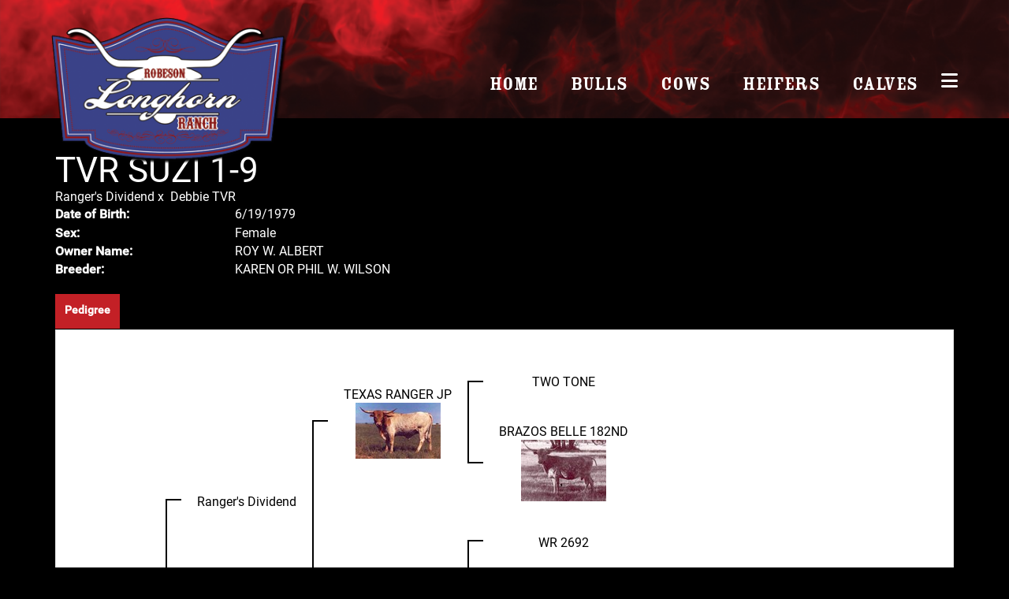

--- FILE ---
content_type: text/html; charset=utf-8
request_url: http://www.robesonranch.com/Default.aspx?AnimalID=11142&Name=TVRSUZI1-9
body_size: 41118
content:

<!DOCTYPE html>
<html>
<head id="Head1"><meta name="robots" content="noindex" /><title>
	TVR SUZI 1-9
</title><meta name="Keywords" /><meta name="Description" /><meta name="copyright" content="2026&amp;nbsp;Robeson Ranch" /><meta name="msvalidate.01" content="10AEC6DFD0F450EFBED6288FCA9D0301" />
        <meta name="viewport" content="width=device-width, initial-scale=1.0" />
    <style id="StylePlaceholder" type="text/css">
        </style><link href="/css/bootstrap.min.css" rel="stylesheet" /><link href="/font-awesome-4.7.0/css/font-awesome.min.css" rel="stylesheet" /><link rel="stylesheet" type="text/css" href="/javascript/magnific-popup/magnific-popup.css?v=1172017" />
    <script src="/javascript/HH_JScript.js" type="text/javascript"></script>
    <script src="/javascript/jquery-1.12.4.min.js" type="text/javascript"></script>
    <script src="/javascript/bootstrap.min.js" type="text/javascript"></script>    
    <script type="text/javascript" src='https://www.google.com/recaptcha/api.js'></script>

<script language="javascript" src="/javascript/animaldetailcarousel.js" ></script><meta property="og:image" content="http://www.robesonranch.com/Sites/313/ScreenShot2014-07-30at10.28.05AM.png" /><link href="/Telerik.Web.UI.WebResource.axd?d=PMrIT5dOWaVYIcpFWUE4nM7uSL-evdKDcWDBRtdMmWKyhC_VmyOTM6RcCfxBLja5ORp1ecehI88FlTttEUegrlZIUmsWvMusFOwptMuEJWs-d42_Nk8v9Ha7DSp4chO10&amp;t=638840874637275692&amp;compress=1&amp;_TSM_CombinedScripts_=%3b%3bTelerik.Web.UI%2c+Version%3d2025.1.416.462%2c+Culture%3dneutral%2c+PublicKeyToken%3d121fae78165ba3d4%3aen-US%3aced1f735-5c2a-4218-bd68-1813924fe936%3a1e75e40c%3ad7e35272%3a505983de%3aa957bcf1" type="text/css" rel="stylesheet" /><link id="phResponsiveWebsiteCSS" rel="stylesheet" type="text/css" href="css/responsive.css?638929942655171721" /><link id="hostdefault" rel="stylesheet" type="text/css" href="/Sites/0/default.css?637479354207077143" /><link id="skindefault" rel="stylesheet" type="text/css" href="/Sites/313/Skins/skin.css?638490392170043368" /><link rel="icon" href="/Sites/313/image/FAvicon/Robeson.png" /><link rel="apple-touch-icon" href="/Sites/313/image/FAvicon/Robeson.png" /><link rel="icon" href="/Sites/313/image/FAvicon/Robeson.png" /></head>
<body id="Body">
    <noscript>
        Your browser does not have javascript/scripting enabled. To proceed, you must enable
        javascript/scripting.
    </noscript>
    <form name="form1" method="post" action="http://www.robesonranch.com/Default.aspx?AnimalID=11142&amp;Name=TVRSUZI1-9" id="form1" enctype="multipart/form-data" style="height: 100%;">
<div>
<input type="hidden" name="ScriptManager1_TSM" id="ScriptManager1_TSM" value="" />
<input type="hidden" name="StyleSheetManager1_TSSM" id="StyleSheetManager1_TSSM" value="" />
<input type="hidden" name="__EVENTTARGET" id="__EVENTTARGET" value="" />
<input type="hidden" name="__EVENTARGUMENT" id="__EVENTARGUMENT" value="" />
<input type="hidden" name="__VIEWSTATE" id="__VIEWSTATE" value="MBAhfqWRiETi5oH/Ul5sIMUBV4x1ldeuAEJ8+wspZHq6l2fMJb3JMZyZleMu9ur3c+V8bnH7LGUBKI9dWdtXL6RO/34/e1+BLPzDmrFjn7tHaQS2YannJX1bLu4YN+YxitkA3YSQpLXQv88pAg52F+Ivo8YtDSwrwvP40QTkvL0W9tJ3Wq8JCpPHDUVLh2SXQAjabinPRX4IGp45Dr+LAqWbTHEJ23+iJf+xJo9dOSft6LMC84wOEBAsvnzNvK2A5oWXJbAxEExISKxbjW3bEJ4mK1zH8z+fEfI/ipJGFaIlC9+jujCC8x0sMcbvo4Cuc6SP1eQGVXAhvCBBECL0rQtz3hMYoDTEsZZQnESrg2Y0jWtG2wHQtC8anhD+ByzTQfkustt9+VBimtuHd5OY47oX92KGwwP+w3Hk8k4yuz/orWackJzU0WNIqnIfSVFbhQUZ/GYM/DsjFVwvuEzraop8zpkqlcMMV51bM766MZYwysHH9F+LrSRiNBepR9BXpBdU1GenfUug1F9hThXJ23VZf7MrppuPvBNCB0o0WEoZnSILyxC3X3BJIAzAfS7ad5aiaet+BjH/hOTp6DBSQ4LdQvUVRl9axERj5fAmG15R90cO7L3MTAkeG5BalpSw5iYBTmBIHQzOuAZzbzjutbFFW7Rfc7C70JB54gSmGNUd0RNuHshMRTh1SbFQj7zHr8OiSdcfzyiiWX2yvgxJux1MMyBZr54R3tu4GRf1Zuhgo1g4sjKYabO2maa/FuCM5hmyq/KfF8npVdnMmnHLG9lfpXaNLMfcjca/O1NDKJylX2TYB901vWuM0M1V0gSj4arhprECSAD6GADdozozcyFRLluD8kHZwfU54FyO3m/vJ/vNvntzCrQ4+U///QIO/HzEhEfNJCgJw3vFDDzPFIsQuWzVXMiF+g73fMHTPMAJxq3EQhbscy2/1HvW6Ju7/dz+GCXXmbsEv0eWLjdjCdKSipPuYLLfRcvAWkg+PfabxGACwTI9VzpevOYNmUB3UmsyV1YEetMKE0MswrBK1eO/RSurlriFEwgk2ChQEZAzwK5ga2ePKnO6Xz7i7aSIt+P3x3+TonXM6f55sPnum2GXyZ3s+5K3MKxo4K+xLPxsTc4rrM3mBntpprpHa7bw1NsvImPJ/MBQZJNJbbp4Uc1ghKZA2pG9GoVP9zwvqjCYSvZsRDN3VuHIfuBNJWo8Rfs2d45pI7vl3pNnPu8k8Fhg3DKgsFBil2ZT2dYcTFiKw59WyqopGdkpiXpCulP4o6y+LE5VdY5almSgiAe8pNHQTVEzRcW2eYakszOSgAaln/ojJzujoPXqdroRZzSyS6bhSuFaBoYFlwvt80P5ee3EZDIuZagwBBDmfjxCof5nkfQ1MGJT/gVbS5RAfBi7GY1AKv3HUwMWlwpSzDxpUHEiM6ZsTqoDqqF58H5G+BftqptZ7Vo+q+VIX2GYb26DjlW5qpufDB74IbhUtT9V+dahpfh50Xxb4B07xAmbzo2lGQ2Qkc3E4z4U4AnqgQA6PUTawIQClopq5xl1Xk77JU/DwRM6aDRRGrGp783TbrN/160BqKpwgBI96L5TwODDfPY0hw2pfqZtx6bD32V4OFGfRLwXh+bGS2AM8g13DETHY3AlGToat2w0H2k0FWBSg7xRanG9QU+lRcZSiA9nmMNo4+Mg21r524xbgHlwoWYK/VyP9uYHHNl93uWOEewYg4OAcZdGIGbrTpkAJ+q2dWZGBoq8xl+MWowcFDQhTt5ddktNTTvfRnK0xi9k+L0Z1uQ1+iUbfCvn6FZUjBR/mlbJ7hE+UKDXtivdtzR2S1zFuBdWN+/Lrbwbd8gr1ufNQUqNVhh9j94iCIm7c3HeuQ/GlzfDFvOZiYnWitkvHCwcogSfmTbzMaYGPvljVkHa6LzgOY3xUKRpOJVoCIqhqLMK1Kcd4+FUEcB0/To5wJ5qv5l4SgAc/crsQtG55C+ORqPXtdY8uSjgXy8bU/JtssKiRXrvkzL6EnKQA9JaOBygIBbZj9J6/8EiJXJLnluvOt7TLlQw73HNsug826R4EW0U3XThK4ahIt+BoezttdAAWjs5V+IL+gzNCc+i5RbCIo5uCmIzfkHDgBu70gxc1EA79EtBOr2ghxlSg9i19+InVGzcT0qfi+8vMT0be8Sbv/Ss2TfRwFQnDp4lkGZ369aTXypgwhmuFSAOk8Kboyn0wQlIHWMdzLj4WCoyv1r3K+ncIdhbVpdX0gWPYLfoSZ/QqFPBr3vopWhYDKIZrzDcE/hf52pcf2Z1DK8U8Ev8LnYv/SJapNCVD1qAAY6A0t0hoygIDc4kureGYM0sRvAq5Qyqf9zIuuqMM4mCRta7ljgEpTXJ6HGlZoyDAanAsm2LhT7YN62UBWiOp0CT9M33N40Xfa2y+XnjGUoWS5LPk0PsyCpgSmC8SkQhyxQdPvXd0GgQtL75PzoBgzJEzlGaXX1JaorSwSo/HxoB6TI4/[base64]/w0+NRcd/y1GShiFPIj1NRU6YG39dTNx+BDTwR7S+sXFHcrL+DKTltvy3pszvEQ/NHCepbLWc5nKP9FgNdWtpEjPje5uTsaUwcJcJFol6a/xDTXrKS0z72eOl7pa6qgp8KIudebg6z9+Xfq0s3Evt93EyuPuqM6v51u/2ZI5lfcKZjE3fJR7kLcssRHvYWfbr/M6wkfq336nzxti13elIqiHjfNnH+VQL/NYetMkM4zM4Q+MrliCcvjZyeGL9Sif3TG8E/3VqHEG7MUcdvSL7PrHbJngBtLCIufEXgzO4cc2hr3J8isrgU+/zWIm737GShdQVtIdq37YgmqzBWHnFWQ4HsxKCFOLc16aZWjEmfJsDjyOWbRI7FDyVh37uRRTYSZvMDFxWoU6z6g4adnVHO8785TKR82W+itYm2xhNq4d63pCkOLKqKTgt4wVjgt2caA8K8VhkjR3VCCV8FUV5tgjfmfa0YhwT7CASWNYMoNqEtIowM8zGrD61H3qf/nnrHrmz9yfblr6IxlX1gzxz/swxSRtXTr/fsBczcVGZ3YPqhaNyNf1NFYpGUKt1SSJX0lErRH8/IwS7AawaZM9sHrPtenTMq1XOHHeHc5Ef2s6V10sMIRBQfPuQohCGlti5keIfv6HpHE3XDcrvrU0ns639LP1JY9jRYUeE7S2VV953njWZOXTDaoT1s6mo7J8S0xIoGP2ei1A42/I8sRqxOTR4mwmX2YpOHr6P24rkVGGj371ElTmpllGBz8COjKvC8W6gUSWOs330" />
</div>

<script type="text/javascript">
//<![CDATA[
var theForm = document.forms['form1'];
if (!theForm) {
    theForm = document.form1;
}
function __doPostBack(eventTarget, eventArgument) {
    if (!theForm.onsubmit || (theForm.onsubmit() != false)) {
        theForm.__EVENTTARGET.value = eventTarget;
        theForm.__EVENTARGUMENT.value = eventArgument;
        theForm.submit();
    }
}
//]]>
</script>


<script src="/WebResource.axd?d=pynGkmcFUV13He1Qd6_TZNZr42xUqmA1cu5uT6JWy71MV02kNwuLGL617JfsWitqyEH-aZNltMZEefcYkF3E3w2&amp;t=638901356248157332" type="text/javascript"></script>


<script src="/Telerik.Web.UI.WebResource.axd?_TSM_HiddenField_=ScriptManager1_TSM&amp;compress=1&amp;_TSM_CombinedScripts_=%3b%3bAjaxControlToolkit%2c+Version%3d4.1.50401.0%2c+Culture%3dneutral%2c+PublicKeyToken%3d28f01b0e84b6d53e%3aen-US%3a5da0a7c3-4bf6-4d4c-b5d5-f0137ca3a302%3aea597d4b%3ab25378d2%3bTelerik.Web.UI%2c+Version%3d2025.1.416.462%2c+Culture%3dneutral%2c+PublicKeyToken%3d121fae78165ba3d4%3aen-US%3aced1f735-5c2a-4218-bd68-1813924fe936%3a16e4e7cd%3a33715776%3af7645509%3a24ee1bba%3ac128760b%3a1e771326%3a88144a7a%3a8c2d243e" type="text/javascript"></script>
<div>

	<input type="hidden" name="__VIEWSTATEGENERATOR" id="__VIEWSTATEGENERATOR" value="CA0B0334" />
</div>
        <script type="text/javascript">
//<![CDATA[
Sys.WebForms.PageRequestManager._initialize('ScriptManager1', 'form1', ['tamsweb$pagemodule_AnimalDetail$uptPnlProgeny',''], [], [], 90, '');
//]]>
</script>

        
        <div>
            
    
<link href="https://use.fontawesome.com/releases/v6.4.2/css/all.css" rel="stylesheet">
<link rel="stylesheet" href="https://use.typekit.net/enj1uoh.css">
<link rel="stylesheet" href="https://use.typekit.net/tom7mlm.css">
    
<div id="amsweb_skinPageLayout" class="t-container t-container-fluid">
	<div class="t-container-inner">
		<header>
			<div class="t-row page-navigation">
				<div class="nav-container">
					
                                <nav class="navbar navbar-default adminHide">
                                    <a class="navbar-brand adminHide logo" href="/">
                                        <img src="/Sites/313/Skins/images/logo.png" alt="Robeson Ranch" height="57" width="300">
                                    </a>
                                    
<div class="radmenu-responsive">
<div id="amsweb_RADMENU1_radNavigation" class="RadNavigation RadNavigation_Default" style="height:30px;">
						<!-- 2025.1.416.462 --><div class="rnvRootGroupWrapper">
							<ul class="rnvRootGroup rnvGroup">
								<li class="rnvItem rnvFirst"><a class="rnvRootLink rnvLink" title="Home" href="/Default.aspx?action=home"><span class="rnvText">Home</span></a></li><li class="rnvItem"><a class="rnvRootLink rnvLink" title="Bulls" href="/Bulls"><span class="rnvText">Bulls</span></a></li><li class="rnvItem"><a class="rnvRootLink rnvLink" title="Cows" href="/Cows"><span class="rnvText">Cows</span></a></li><li class="rnvItem"><a class="rnvRootLink rnvLink" title="Heifers" href="/Texas-Longhorn-Heifers"><span class="rnvText">Heifers</span></a></li><li class="rnvItem"><a class="rnvRootLink rnvLink" title="Calves" href="/Texas-Longhorn-Calves"><span class="rnvText">Calves</span></a></li><li class="rnvItem"><a class="rnvRootLink rnvLink" title="For Sale" href="/ForSale"><span class="rnvText">For Sale</span></a></li><li class="rnvItem"><a class="rnvRootLink rnvLink" title="Contact" href="/Contact-Robeson-Ranch"><span class="rnvText">Contact</span></a></li><li class="rnvItem rnvLast"><a class="rnvRootLink rnvLink" title="Beef" href="/Default.aspx?id=171433&amp;Title=Beef"><span class="rnvText">Beef</span></a></li>
							</ul>
						</div><div class="rnvHiddenGroups">
							
						</div><input id="amsweb_RADMENU1_radNavigation_ClientState" name="amsweb_RADMENU1_radNavigation_ClientState" type="hidden" />
					</div>
</div>

                                </nav>
                            
				</div>
			</div>
		</header><div class="content-container main-content">
			<div class="t-col t-col-12">
				<div class="t-col-inner">
					
                    <div id="amsweb_contentpane"><div id="amsweb_PageModulePanelOuterpagemodule_AnimalDetail" class="PageModulePanelOuter">
						<div id="amsweb_PageModulePanelpagemodule_AnimalDetail" class="PageModulePanel">
							

<style type="text/css">
    .Content_Wrapper, .Boxes_Wrapper {
        overflow: hidden;
        position: relative; /* set width ! */
    }

    .Content, .Boxes_Content {
        position: absolute;
        top: 0;
        left: 0;
    }

    .Boxes {
        width: 400px;
        height: 100px;
    }

    .Boxes_Wrapper {
        width: 400px;
        height: 116px;
        top: 0px;
        left: 5px;
        white-space: nowrap;
    }

        .Boxes_Wrapper img {
            display: inline;
        }

    .BoxesSlider {
        width: 400px;
        margin: 4px 0 0px;
    }

        .BoxesSlider .radslider {
            margin: 0 auto;
        }

    .infiniteCarousel {
        position: relative;
        height: 120px;
        text-align: center;
        overflow: hidden;
    }

        .infiniteCarousel .wrapper {
            width: 272px;
            overflow: auto;
            min-height: 11em;
            position: absolute;
            left: 0;
            right: 0;
            top: 0;
            height: 120px;
            margin: 0 auto;
        }

            .infiniteCarousel .wrapper ul {
                width: 9999px;
                list-style-image: none;
                list-style-position: outside;
                list-style-type: none;
                position: absolute;
                top: 0;
                margin: 0;
                padding: 0;
            }

        .infiniteCarousel ul li {
            display: block;
            float: left;
            width: 136px;
            height: 110px;
            padding-top: 10px;
            font-size: 11px;
            font-family: Arial;
            text-align: center;
            margin: 0 auto;
        }

            .infiniteCarousel ul li b {
                font-size: 11.5px;
                font-weight: 700;
                font-family: Arial;
                display: block;
                margin-top: 7px;
            }

            .infiniteCarousel ul li a, .infiniteCarousel ul li a:active, .infiniteCarousel ul li a:visited {
                text-decoration: none;
                border: hidden;
                border: 0;
                border: none;
            }

        .infiniteCarousel .forward {
            background-position: 0 0;
            right: 0;
            display: block;
            background: url(/Images/next.gif) no-repeat 0 0;
            text-indent: -9999px;
            position: absolute;
            top: 10px;
            cursor: pointer;
            height: 66px;
            width: 27px;
        }

        .infiniteCarousel .back {
            background-position: 0 -72px;
            left: 0;
            display: block;
            background: url(/Images/prev.gif) no-repeat 0 0;
            text-indent: -999px;
            position: absolute;
            top: 10px;
            cursor: pointer;
            height: 66px;
            width: 27px;
        }

        .infiniteCarousel .thumbnail {
            width: 108px;
        }

    a img {
        border: none;
    }

    .addthis_counter, .addthis_counter .addthis_button_expanded {
        color: #000 !important;
    }

    .animalMedical td.rgSorted {
        background-color: #fff !important;
    }

    .animalMedical th.rgSorted {
        border: 1px solid;
        border-color: #fff #dcf2fc #3c7fb1 #8bbdde;
        border-top-width: 0;
        background: 0 -2300px repeat-x #a6d9f4 url(/WebResource.axd?d=GGZuOoGk3rktUs6hQ4y52R0V5dTjV4oW5fpDU3d6XmNsF4laJnOh1Ck4RhYZH4bDenKzZ9KeDhaP4LrwlE8AS0AfYuBf-ccWkDQ6xbX1KVp4qZhB0Ly-EZl99rh3Hr2aa0To_bbdG6NXSXdqEXJ-u8QKBzQQXTYYTg_sgdFChZA1&t=636138644440371322);
    }
</style>
<script language="javascript" type="text/javascript">
    $(document).ready(function () {
        showCarousel();
    });

    function showCarousel() {
        $('.infiniteCarousel').infiniteCarousel();
        $(".infiniteCarousel").show();
    }

    var initialValue;
    var initialValue2;

    function HandleClientLoaded2(sender, eventArgs) {
        initialValue2 = sender.get_minimumValue();
        HandleClientValueChange2(sender, null);
    }

    function HandleClientValueChange2(sender, eventArgs) {
        var wrapperDiv = document.getElementById('boxes_wrapper');
        var contentDiv = document.getElementById('boxes_content');

        var oldValue = (eventArgs) ? eventArgs.get_oldValue() : sender.get_minimumValue();
        var change = sender.get_value() - oldValue;

        var contentDivWidth = contentDiv.scrollWidth - wrapperDiv.offsetWidth;
        var calculatedChangeStep = contentDivWidth / ((sender.get_maximumValue() - sender.get_minimumValue()) / sender.get_smallChange());

        initialValue2 = initialValue2 - change * calculatedChangeStep;

        if (sender.get_value() == sender.get_minimumValue()) {
            contentDiv.style.left = 0 + 'px';
            initialValue2 = sender.get_minimumValue();
        }
        else {
            contentDiv.style.left = initialValue2 + 'px';
        }
    }

    function loadLargeImage(filename, videoUrl,  date, comments, CourtesyOf) {
        var imgUrl = "/Photos/" + filename.replace("_thumb", "");

        // clear any video iframes
        $("#amsweb_pagemodule_AnimalDetail_divMainImageVideo").children().remove();

        // toggle visibility of video player and image viewer
        $("#amsweb_pagemodule_AnimalDetail_divMainImagePhoto").css("visibility", videoUrl ? "hidden" : "visible");
        $("#amsweb_pagemodule_AnimalDetail_divMainImageVideo").css("visibility", videoUrl ? "visible" : "hidden");

        // process image as normal
        $("#amsweb_pagemodule_AnimalDetail_divMainImagePhoto").css("height", "auto");
        $("#amsweb_pagemodule_AnimalDetail_imgAnimal")[0].style.height = "";
        $("#amsweb_pagemodule_AnimalDetail_imgAnimal")[0].src = imgUrl;
        var onclick = $("#amsweb_pagemodule_AnimalDetail_hypLargeImage")[0].getAttribute("onclick");

        if (typeof (onclick) != "function") {
            $("#amsweb_pagemodule_AnimalDetail_hypLargeImage")[0].setAttribute('onClick', 'window.open("' + imgUrl + '","window","toolbar=0,directories=0,location=0,status=1,menubar=0,resizeable=1,scrollbars=1,width=850,height=625")');
        } else {
            $("#amsweb_pagemodule_AnimalDetail_hypLargeImage")[0].onclick = function () { window.open('"' + imgUrl + '"', "window", "toolbar=0,directories=0,location=0,status=1,menubar=0,resizeable=1,scrollbars=1,width=850,height=625"); };
        }
        $("#amsweb_pagemodule_AnimalDetail_litImageDate")[0].innerHTML = "";
        if (date != "")
            $("#amsweb_pagemodule_AnimalDetail_litImageDate")[0].innerHTML = "Date of Photo: " + date.replace(" 12:00:00 AM", "");
        $("#amsweb_pagemodule_AnimalDetail_litImageDescription")[0].innerHTML = "";
        if (CourtesyOf != "")
            $("#amsweb_pagemodule_AnimalDetail_litImageDescription")[0].innerHTML = "Courtesy of " + CourtesyOf;

        $("#imageComments")[0].innerHTML = "";
        if (comments != "")
            $("#imageComments")[0].innerHTML = comments;

        // add video embed or hide it
        if (videoUrl) {
            // squish the image (since we're using visibility instead of display)
            $("#amsweb_pagemodule_AnimalDetail_divMainImagePhoto").css("height", "0");

            // build the embed element
            videoUrl = videoUrl.replace("&t=", "?start=");
            var embed = "<iframe style=\"width: 100%; height: 250px;\" src=\"https://www.youtube.com/embed/";
            embed += videoUrl;
            embed += "\" frameborder=\"0\" allow=\"accelerometer; autoplay; encrypted-media; gyroscope; picture-in-picture\" allowfullscreen></iframe>";

            // add the youtube embed iframe
            $("#amsweb_pagemodule_AnimalDetail_divMainImageVideo").append(embed);
        }
    }

</script>

<script src="javascript/jellekralt_responsiveTabs/js/jquery.responsiveTabs.js?v=2"></script>
<link type="text/css" rel="stylesheet" href="javascript/jellekralt_responsiveTabs/css/responsive-tabs.css" />

<div class="t-container t-container-fluid">
								<div class="t-container-inner">
									<div class="t-row">
										<div class="t-col t-col-7 t-col-xs-12 t-col-sm-12">
											<div class="t-col-inner">
												
                    <!-- Right Hand Column Animal Details -->
                    <div class="t-row">
													<div class="t-col t-col-12">
														<div class="t-col-inner">
															
                                <!-- Animal Name -->
                                
                                <h2 class="PageHeadingTitle" style="margin: 0px; padding: 0px;">
                                    TVR SUZI 1-9</h2>
                            
														</div>
													</div>
												</div>
                    <div class="t-row">
													<div id="amsweb_pagemodule_AnimalDetail_tcolSireDam" class="t-col t-col-12">
														<div class="t-col-inner">
															
                                <!-- Animal Father x Mother -->
                                <a href='/Default.aspx?AnimalID=3397&Name=RangersDividend&sid=2082'>Ranger's Dividend</a>
                                x&nbsp;
                                <a href='/Default.aspx?AnimalID=27594&Name=DebbieTVR&sid=2082'>Debbie TVR</a>
                            
														</div>
													</div>
												</div>
                    <!-- Animal Date of Birth -->
                    <div id="amsweb_pagemodule_AnimalDetail_tRowDOB" class="t-row">
													<div class="t-col t-col-4 t-col-xs-12 t-col-sm-12">
														<div class="t-col-inner">
															
                                <span class="fieldLabel">Date of Birth:</span>
                            
														</div>
													</div><div class="t-col t-col-4 t-col-xs-12 t-col-sm-12">
														<div class="t-col-inner">
															
                                6/19/1979
                            
														</div>
													</div>
												</div>
                    <!-- Description information -->
                    <div class="t-row">
													<div class="t-col t-col-4 t-col-xs-12 t-col-sm-12 fieldLabel">
														<div class="t-col-inner">
															
                                
                            
														</div>
													</div><div class="t-col t-col-8 t-col-xs-12 t-col-sm-12">
														<div class="t-col-inner">
															
                                
                            
														</div>
													</div>
												</div>
                    <!-- Animal Info detail rows -->
                    
                            <div class="t-row">
													<div class="t-col t-col-4 t-col-xs-12 t-col-sm-12">
														<div class="t-col-inner">
															
                                        <span class="fieldLabel">
                                            Sex:
                                        </span>
                                    
														</div>
													</div><div class="t-col t-col-8 t-col-xs-12 t-col-sm-12">
														<div class="t-col-inner">
															
                                        <div class="animal-detail-comments">
                                            Female
                                        </div>
                                    
														</div>
													</div>
												</div>
                        
                            <div class="t-row">
													<div class="t-col t-col-4 t-col-xs-12 t-col-sm-12">
														<div class="t-col-inner">
															
                                        <span class="fieldLabel">
                                            Owner Name:
                                        </span>
                                    
														</div>
													</div><div class="t-col t-col-8 t-col-xs-12 t-col-sm-12">
														<div class="t-col-inner">
															
                                        <div class="animal-detail-comments">
                                            ROY W. ALBERT
                                        </div>
                                    
														</div>
													</div>
												</div>
                        
                            <div class="t-row">
													<div class="t-col t-col-4 t-col-xs-12 t-col-sm-12">
														<div class="t-col-inner">
															
                                        <span class="fieldLabel">
                                            Breeder:
                                        </span>
                                    
														</div>
													</div><div class="t-col t-col-8 t-col-xs-12 t-col-sm-12">
														<div class="t-col-inner">
															
                                        <div class="animal-detail-comments">
                                            KAREN OR PHIL W. WILSON
                                        </div>
                                    
														</div>
													</div>
												</div>
                        
                    
                    <!-- Other site -->
                    
                    <div class="t-row">

												</div>
                
											</div>
										</div>
									</div><div class="t-row animal-detail-tabs">
										<div id="amsweb_pagemodule_AnimalDetail_viewAnimal" class="t-col t-col-12">
											<div class="t-col-inner">
												
                    <div id="tabsAnimalInfo">
                        <ul>
                            <li id="amsweb_pagemodule_AnimalDetail_tpPedigree"><a href="#tabPedigree">Pedigree</a></li>
                            
                            
                            
                            
                            
                            
                            
                            
                            
                        </ul>

                        <div id="tabPedigree">
                            <div id="amsweb_pagemodule_AnimalDetail_trowPedigree" class="t-row">
													<div class="t-col t-col-12 table-responsive animal-pedigree scrollbar-outer">
														<div class="t-col-inner">
															
                                        
<style>
    #pedigree {
        height: 800px;
    }

        #pedigree td {
            padding-left: 10px;
            padding-right: 10px;
            margin: 0px;
        }

    a.crumbImage img {
        min-width: 108px;
    }

    .line {
        border-top: solid 2px black;
        border-bottom: solid 2px black;
        border-left: solid 2px black;
        width: 20px;
    }

    .line-big {
        height: 405px;
    }

    .line-medium {
        height: 205px;
    }

    .line-small {
        height: 105px;
    }
</style>

<table id="pedigree">
    <tbody>
        <tr>
            <td valign="middle" align="center" rowspan="8">
                TVR SUZI 1-9
                <br />
                <a id="amsweb_pagemodule_AnimalDetail_ctrlPedigree_imgRoot" title="TVR SUZI 1-9" class="crumbImage"></a>
            </td>
            <td valign="middle" align="center" rowspan="8">
                <div class="line line-big"></div>
            </td>
            <td valign="middle" align="center" rowspan="4" height="400px">
                <div class="pedigreeLink">
                    <span><a href='Default.aspx?AnimalID=3397&Name=RangersDividend&sid=2082'>Ranger's Dividend</a>
                </div>
                <a id="amsweb_pagemodule_AnimalDetail_ctrlPedigree_imgSire" title="Ranger&#39;s Dividend" class="crumbImage" href="Default.aspx?AnimalID=3397&amp;Name=RangersDividend"></a>
            </td>
            <td valign="middle" align="center" rowspan="4">
                <div class="line line-medium"></div>
            </td>
            <td valign="middle" align="center" rowspan="2" height="200px">
                <div class="pedigreeLink">
                    <span><a href='Default.aspx?AnimalID=75&Name=TEXASRANGERJP&sid=2082'>TEXAS RANGER JP</a>
                </div>
                <a id="amsweb_pagemodule_AnimalDetail_ctrlPedigree_imgSireSire" title="TEXAS RANGER JP" class="crumbImage" href="Default.aspx?AnimalID=75&amp;Name=TEXASRANGERJP"><img title="TEXAS RANGER JP" src="Photos/TexasRangerJP_thumb.jpg" alt="" style="border-width:0px;" /></a>
            </td>
            <td align="middle" align="center" rowspan="2">
                <div class="line line-small"></div>
            </td>
            <td valign="middle" align="center" height="100px">
                <div class="pedigreeLink">
                    <span><a href='Default.aspx?AnimalID=303&Name=TWOTONE&sid=2082'>TWO TONE</a>
                </div>
                <a id="amsweb_pagemodule_AnimalDetail_ctrlPedigree_imgSireSireSire" title="TWO TONE" class="crumbImage" href="Default.aspx?AnimalID=303&amp;Name=TWOTONE"></a>
            </td>
        </tr>
        <tr>
            <td valign="middle" align="center" height="100px">
                <div class="pedigreeLink">
                    <span><a href='Default.aspx?AnimalID=5762&Name=BRAZOSBELLE182ND&sid=2082'>BRAZOS BELLE 182ND</a>
                </div>
                <a id="amsweb_pagemodule_AnimalDetail_ctrlPedigree_imgSireSireDam" title="BRAZOS BELLE 182ND" class="crumbImage" href="Default.aspx?AnimalID=5762&amp;Name=BRAZOSBELLE182ND"><img title="BRAZOS BELLE 182ND" src="Photos/BRAZOSBELLE182ND_thumb.jpg" alt="" style="border-width:0px;" /></a>
            </td>
        </tr>
        <tr>
            <td valign="middle" align="center" rowspan="2" height="200px">
                <div class="pedigreeLink">
                    <span><a href='Default.aspx?AnimalID=13771&Name=PANZARITAPOLLY&sid=2082'>PANZARITA POLLY</a>
                </div>
                <a id="amsweb_pagemodule_AnimalDetail_ctrlPedigree_imgSireDam" title="PANZARITA POLLY" class="crumbImage" href="Default.aspx?AnimalID=13771&amp;Name=PANZARITAPOLLY"></a>
            </td>
            <td valign="middle" align="center" rowspan="2">
                <div class="line line-small"></div>
            </td>
            <td valign="middle" align="center" height="100px">
                <div class="pedigreeLink">
                    <span><a href='Default.aspx?AnimalID=3385&Name=WR2692&sid=2082'>WR 2692</a>
                </div>
                <a id="amsweb_pagemodule_AnimalDetail_ctrlPedigree_imgSireDamSire" title="WR 2692" class="crumbImage" href="Default.aspx?AnimalID=3385&amp;Name=WR2692"></a>
            </td>
        </tr>
        <tr>
            <td valign="middle" align="center" height="100px">
                <div class="pedigreeLink">
                    <span><a href='Default.aspx?AnimalID=5617&Name=WR1956&sid=2082'>WR 1956</a>
                </div>
                <a id="amsweb_pagemodule_AnimalDetail_ctrlPedigree_imgSireDamDam" title="WR 1956" class="crumbImage" href="Default.aspx?AnimalID=5617&amp;Name=WR1956"></a>
            </td>
        </tr>
        <tr>
            <td valign="middle" align="center" rowspan="4" height="400px">
                <div class="pedigreeLink">
                    <span><a href='Default.aspx?AnimalID=27594&Name=DebbieTVR&sid=2082'>Debbie TVR</a>
                </div>
                <a id="amsweb_pagemodule_AnimalDetail_ctrlPedigree_imgDam" title="Debbie TVR" class="crumbImage" href="Default.aspx?AnimalID=27594&amp;Name=DebbieTVR"></a>
            </td>
            <td valign="middle" align="center" rowspan="4">
                <div class="line line-medium"></div>
            </td>
            <td valign="middle" align="center" rowspan="2" height="200px">
                <div class="pedigreeLink">
                    
                </div>
                <a id="amsweb_pagemodule_AnimalDetail_ctrlPedigree_imgDamSire" class="crumbImage"></a>
            </td>
            <td valign="middle" align="center" rowspan="2">
                <div class="line line-small"></div>
            </td>
            <td valign="middle" align="center" height="100px">
                <div class="pedigreeLink">
                    
                </div>
                <a id="amsweb_pagemodule_AnimalDetail_ctrlPedigree_imgDamSireSire" class="crumbImage"></a>
            </td>
        </tr>
        <tr>
            <td valign="middle" align="center" height="100px">
                <div class="pedigreeLink">
                    
                </div>
                <a id="amsweb_pagemodule_AnimalDetail_ctrlPedigree_imgDamSireDam" class="crumbImage"></a>
            </td>
        </tr>
        <tr>
            <td valign="middle" align="center" rowspan="2" height="200px">
                <div class="pedigreeLink">
                    
                </div>
                <a id="amsweb_pagemodule_AnimalDetail_ctrlPedigree_imgDamDam" class="crumbImage"></a>
            </td>
            <td valign="middle" align="center" rowspan="2">
                <div class="line line-small"></div>
            </td>
            <td valign="middle" align="center" height="100px">
                <div class="pedigreeLink">
                    
                </div>
                <a id="amsweb_pagemodule_AnimalDetail_ctrlPedigree_imgDamDamSire" class="crumbImage"></a>
            </td>
        </tr>
        <tr>
            <td valign="middle" align="center" height="100px">
                <div class="pedigreeLink">
                    
                </div>
                <a id="amsweb_pagemodule_AnimalDetail_ctrlPedigree_imgDamDamDam" class="crumbImage"></a>
            </td>
        </tr>
    </tbody>
</table>

                                    
														</div>
													</div>
												</div>
                        </div>
                        <div id="tabHonorsAwards">
                            
                        </div>
                        <div id="tabSemen">
                            
                        </div>
                        <div id="tabEmbryo">
                            
                        </div>
                        <div id="tabBreeding">
                            
                        </div>
                        <div id="tabMeasurementHistory">
                            
                        </div>
                        <div id="tabMedical">
                            
                        </div>
                        <div id="tabRelevant">
                            
                        </div>
                        <div id="tabProgeny">
                            <div id="amsweb_pagemodule_AnimalDetail_uptPnlProgeny">
													
                                    
                                
												</div>
                        </div>
                        <div id="tabComments">
                            
                        </div>
                    </div>
                
											</div>
										</div>
									</div>
								</div>
							</div>
<script src="/javascript/jquery.scrollbar.min.js"></script>
<script>
    $('#tabsAnimalInfo').responsiveTabs({
        startCollapsed: 'accordion'
    });
    $(function () {
        $(".animal-detail-comments iframe").wrap("<div class='animal-detail-video'></div>");
    });
    jQuery(document).ready(function () {
        jQuery('.scrollbar-outer').scrollbar();
    });
</script>

						</div>
					</div></div>
                
				</div>
			</div>
		</div><footer class="t-row page-footer adminHide">
			<div class="t-row-wrap page-footer-top">
				<div class="content-container">
					<div class="t-col t-col-4 t-col-xs-12 t-col-sm-12 footer-left-col">
						<div class="t-col-inner">
							
                            <div itemscope itemtype="http://schema.org/Organization" class="form-group">
                                <div class="bold" itemprop="name">Robeson Ranch</div>
                                <div itemprop="address">4436 CR 126 &bull; GORDON, TEXAS 76453</div>
                                <div><b>MARTIN </b><a class="footer-phone" href="tel:5733384142" itemprop="telephone1">254-967-4353</a></div>
                                <div><b>DONNA </b><a class="footer-phone" href="tel:57333573338414284142" itemprop="telephone2">254-967-6085</a></div>
                            </div>
                        
						</div>
					</div><div class="t-col t-col-4 t-col-xs-12 t-col-sm-12 footer-middle-col">
						<div class="t-col-inner">
							
                            <a href="/">
                            <img src="/Sites/313/Skins/images/brand.png" alt="Robeson Ranch" height="68" width="200">
                        </a>
                        
						</div>
					</div><div class="t-col t-col-4 t-col-xs-12 t-col-sm-12 footer-right-col">
						<div class="t-col-inner">
							
                            <ul class="footer-social-icons">
                                <a href="mailto:robesonranch@gmail.com">
                                    <i class="fa fa-envelope" aria-hidden="true"></i>
                                </a>
                            </ul>
                        
						</div>
					</div>
				</div>
			</div><div class="t-row-wrap page-bottom">
				<div class="content-container">
					<div class="t-col t-col-4 t-col-xs-12 t-col-sm-12 bottom-left-col">
						<div class="t-col-inner">
							
                        
						</div>
					</div><div class="t-col t-col-4 t-col-xs-12 t-col-sm-12 bottom-mid-col">
						<div class="t-col-inner">
							
                            <div class="page-bottom-links">
                                <ul>
                                    <li>
                                        <a id="amsweb_Privacy1_hypPrivacy" class="SkinObject" href="PrivacyPolicy">Privacy Policy</a>
                                    </li>
                                    <li>
                                        <a id="amsweb_Terms1_hypTerms" class="SkinObject" href="TermsOfUse">Terms Of Use</a>
                                    </li>
                                    <li>
                                        <a id="amsweb_LOGINLINK1_hypLogin" class="SkinObject" href="javascript:popwin(&#39;https://www.hiredhandams.com/admin/default.aspx&#39;,&#39;toolbar=0,directories=0,location=0,status=1,menubar=0,scrollbars=1,menubar=0,titlebar=0,resizable=1&#39;,&#39;&#39;,&#39;&#39;)">Login</a>
                                    </li>
                                </ul>
                            </div>
                            <span id="amsweb_Copyright2_lblDate" class="SkinObject copyright">©2026 Robeson Ranch</span>
                        
						</div>
					</div><div class="t-col t-col-4 t-col-xs-12 t-col-sm-12 bottom-right-col">
						<div class="t-col-inner">
							
                            <a id="amsweb_HHLOGO1_hypLogo" title="Hired Hand Software" class="HHLogo" href="http://www.hiredhandsoftware.com" style="display:inline-block;height:60px;"><img title="Hired Hand Software" src="images/logoMedium.png" alt="" style="border-width:0px;" /></a>
                        
						</div>
					</div>
				</div>
			</div>
		</footer>
	</div>
</div>
<!-- Global site tag (gtag.js) - Google Analytics -->
<script async src="https://www.googletagmanager.com/gtag/js?id=G-YQY75JR7HV"></script>
<script>
window.dataLayer = window.dataLayer || [];
function gtag(){dataLayer.push(arguments);}
gtag('js', new Date());

gtag('config', 'G-YQY75JR7HV');
</script>

    

    
    



        </div>
    

<script type="text/javascript">
//<![CDATA[
window.__TsmHiddenField = $get('ScriptManager1_TSM');;(function() {
                        function loadHandler() {
                            var hf = $get('StyleSheetManager1_TSSM');
                            if (!hf._RSSM_init) { hf._RSSM_init = true; hf.value = ''; }
                            hf.value += ';Telerik.Web.UI, Version=2025.1.416.462, Culture=neutral, PublicKeyToken=121fae78165ba3d4:en-US:ced1f735-5c2a-4218-bd68-1813924fe936:1e75e40c:d7e35272:505983de:a957bcf1';
                            Sys.Application.remove_load(loadHandler);
                        };
                        Sys.Application.add_load(loadHandler);
                    })();Sys.Application.add_init(function() {
    $create(Telerik.Web.UI.RadNavigation, {"_renderMode":2,"_skin":"Default","clientStateFieldID":"amsweb_RADMENU1_radNavigation_ClientState","collapseAnimation":"{\"type\":12,\"duration\":200}","expandAnimation":"{\"type\":12,\"duration\":0}","nodesData":[{"text":"Home","navigateUrl":"/Default.aspx?action=home"},{"text":"Bulls","navigateUrl":"/Bulls"},{"text":"Cows","navigateUrl":"/Cows"},{"text":"Heifers","navigateUrl":"/Texas-Longhorn-Heifers"},{"text":"Calves","navigateUrl":"/Texas-Longhorn-Calves"},{"text":"For Sale","navigateUrl":"/ForSale"},{"text":"Contact","navigateUrl":"/Contact-Robeson-Ranch"},{"text":"Beef","navigateUrl":"/Default.aspx?id=171433\u0026Title=Beef"}]}, {"nodeClicking":OnClientNodeClicking,"nodeMouseEnter":OnClientNodeMouseEnter,"nodeMouseLeave":OnClientNodeMouseLeave}, null, $get("amsweb_RADMENU1_radNavigation"));
});
//]]>
</script>
</form>
    <script src="/javascript/radMenuResponsive.js" type="text/javascript"></script>
</body>
</html>
